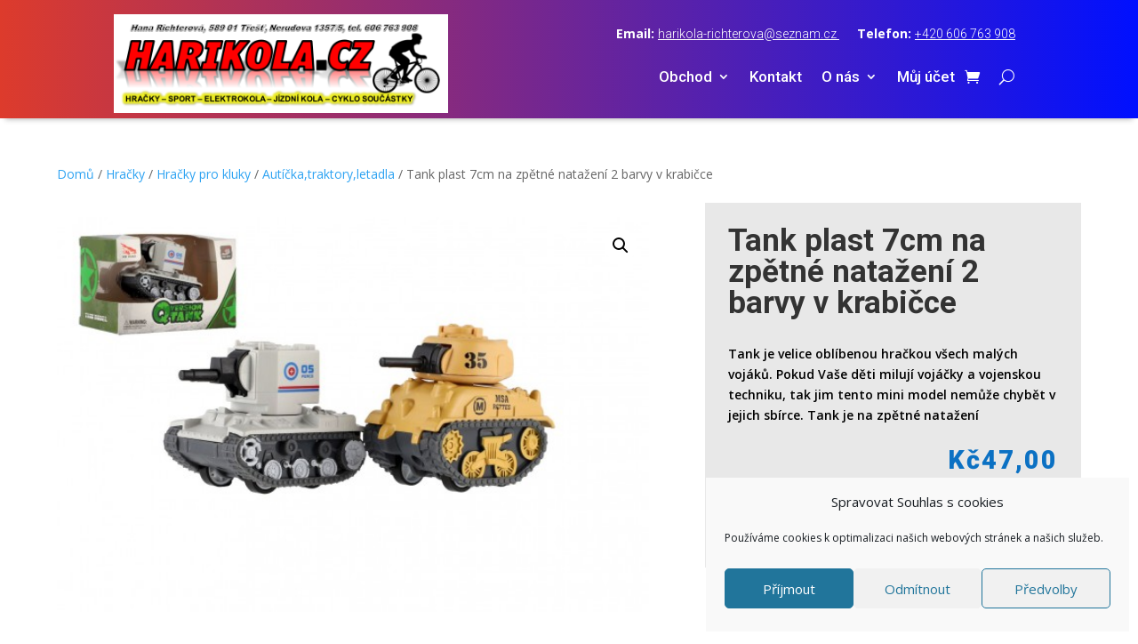

--- FILE ---
content_type: text/css
request_url: https://harikola.cz/wp-content/et-cache/25293/et-core-unified-cpt-tb-521-tb-577-tb-498-deferred-25293.min.css?ver=1766490584
body_size: 1101
content:
.et_pb_section_1_tb_footer.et_pb_section,.et_pb_section_2_tb_footer.et_pb_section,.et_pb_section_3_tb_footer.et_pb_section{padding-top:0px;padding-bottom:0px}.et_pb_section_1_tb_footer,.et_pb_row_0_tb_footer,.et_pb_section_2_tb_footer{transition:border-radius 300ms ease 0ms}.et_pb_row_0_tb_footer.et_pb_row{padding-top:0px!important;padding-right:0px!important;padding-bottom:16px!important;padding-left:0px!important;padding-top:0;padding-right:0px;padding-bottom:16px;padding-left:0px}.et_pb_image_0_tb_footer .et_pb_image_wrap img{height:100px;width:auto}.et_pb_image_0_tb_footer{text-align:center}.et_pb_row_1_tb_footer{background-color:#E02B20}.et_pb_row_1_tb_footer.et_pb_row{padding-top:0px!important;padding-right:0px!important;padding-bottom:0px!important;padding-left:0px!important;padding-top:0;padding-right:0px;padding-bottom:0;padding-left:0px}.et_pb_blurb_0_tb_footer.et_pb_blurb .et_pb_module_header,.et_pb_blurb_0_tb_footer.et_pb_blurb .et_pb_module_header a,.et_pb_blurb_1_tb_footer.et_pb_blurb .et_pb_module_header,.et_pb_blurb_1_tb_footer.et_pb_blurb .et_pb_module_header a,.et_pb_blurb_2_tb_footer.et_pb_blurb .et_pb_module_header,.et_pb_blurb_2_tb_footer.et_pb_blurb .et_pb_module_header a,.et_pb_blurb_3_tb_footer.et_pb_blurb .et_pb_module_header,.et_pb_blurb_3_tb_footer.et_pb_blurb .et_pb_module_header a,.et_pb_blurb_4_tb_footer.et_pb_blurb .et_pb_module_header,.et_pb_blurb_4_tb_footer.et_pb_blurb .et_pb_module_header a{font-family:'Roboto',Helvetica,Arial,Lucida,sans-serif;font-size:16px;line-height:1.4em}.et_pb_blurb_0_tb_footer.et_pb_blurb p,.et_pb_blurb_1_tb_footer.et_pb_blurb p,.et_pb_blurb_2_tb_footer.et_pb_blurb p,.et_pb_blurb_3_tb_footer.et_pb_blurb p,.et_pb_blurb_4_tb_footer.et_pb_blurb p{line-height:1.6em}.et_pb_blurb_0_tb_footer.et_pb_blurb{font-family:'Roboto',Helvetica,Arial,Lucida,sans-serif;font-size:16px;color:#FFFFFF!important;line-height:1.6em}.et_pb_blurb_0_tb_footer.et_pb_blurb .et_pb_blurb_description a,.et_pb_blurb_1_tb_footer.et_pb_blurb .et_pb_blurb_description a,.et_pb_blurb_2_tb_footer.et_pb_blurb .et_pb_blurb_description a,.et_pb_blurb_4_tb_footer.et_pb_blurb .et_pb_blurb_description a{font-family:'Roboto',Helvetica,Arial,Lucida,sans-serif;text-decoration:underline;-webkit-text-decoration-color:#FFFFFF;text-decoration-color:#FFFFFF;color:#FFFFFF!important}.et_pb_blurb_0_tb_footer .et-pb-icon,.et_pb_blurb_1_tb_footer .et-pb-icon,.et_pb_blurb_2_tb_footer .et-pb-icon,.et_pb_blurb_3_tb_footer .et-pb-icon,.et_pb_blurb_4_tb_footer .et-pb-icon{font-size:16px;color:#ffffff;font-family:ETmodules!important;font-weight:400!important}.et_pb_blurb_1_tb_footer.et_pb_blurb{font-family:'Roboto',Helvetica,Arial,Lucida,sans-serif;font-size:16px;color:rgba(255,255,255,0.4)!important;line-height:1.6em}.et_pb_blurb_2_tb_footer.et_pb_blurb,.et_pb_blurb_3_tb_footer.et_pb_blurb,.et_pb_blurb_4_tb_footer.et_pb_blurb{font-family:'Roboto',Helvetica,Arial,Lucida,sans-serif;font-weight:300;font-size:16px;color:#FFFFFF!important;line-height:1.6em}.et_pb_blurb_3_tb_footer.et_pb_blurb .et_pb_blurb_description a{font-family:'Roboto',Helvetica,Arial,Lucida,sans-serif;text-decoration:underline;-webkit-text-decoration-color:rgba(255,255,255,0)5;text-decoration-color:rgba(255,255,255,0)5;color:rgba(255,255,255,0.5)!important}.et_pb_signup_0_tb_footer.et_pb_subscribe .et_pb_newsletter_description h2,.et_pb_signup_0_tb_footer.et_pb_subscribe .et_pb_newsletter_description h1.et_pb_module_header,.et_pb_signup_0_tb_footer.et_pb_subscribe .et_pb_newsletter_description h3.et_pb_module_header,.et_pb_signup_0_tb_footer.et_pb_subscribe .et_pb_newsletter_description h4.et_pb_module_header,.et_pb_signup_0_tb_footer.et_pb_subscribe .et_pb_newsletter_description h5.et_pb_module_header,.et_pb_signup_0_tb_footer.et_pb_subscribe .et_pb_newsletter_description h6.et_pb_module_header{font-family:'Roboto',Helvetica,Arial,Lucida,sans-serif!important;font-weight:700!important;font-size:30px!important;line-height:1.4em!important}.et_pb_signup_0_tb_footer.et_pb_contact_field .et_pb_contact_field_options_title,.et_pb_signup_0_tb_footer.et_pb_subscribe .et_pb_newsletter_form .input,.et_pb_signup_0_tb_footer.et_pb_subscribe .et_pb_newsletter_form .input[type=checkbox]+label,.et_pb_signup_0_tb_footer.et_pb_subscribe .et_pb_newsletter_form .input[type=radio]+label{font-family:'Roboto',Helvetica,Arial,Lucida,sans-serif;font-weight:700;text-transform:uppercase;font-size:12px;letter-spacing:2px;line-height:1.4em}.et_pb_signup_0_tb_footer.et_pb_subscribe .et_pb_newsletter_form .input::-webkit-input-placeholder{font-family:'Roboto',Helvetica,Arial,Lucida,sans-serif;font-weight:700;text-transform:uppercase;font-size:12px;letter-spacing:2px;line-height:1.4em}.et_pb_signup_0_tb_footer.et_pb_subscribe .et_pb_newsletter_form .input::-moz-placeholder{font-family:'Roboto',Helvetica,Arial,Lucida,sans-serif;font-weight:700;text-transform:uppercase;font-size:12px;letter-spacing:2px;line-height:1.4em}.et_pb_signup_0_tb_footer.et_pb_subscribe .et_pb_newsletter_form .input:-ms-input-placeholder{font-family:'Roboto',Helvetica,Arial,Lucida,sans-serif;font-weight:700;text-transform:uppercase;font-size:12px;letter-spacing:2px;line-height:1.4em}.et_pb_signup_0_tb_footer .et_pb_newsletter_form p input[type="text"],.et_pb_signup_0_tb_footer .et_pb_newsletter_form p textarea,.et_pb_signup_0_tb_footer .et_pb_newsletter_form p select,.et_pb_signup_0_tb_footer .et_pb_newsletter_form p .input[type="radio"]+label i,.et_pb_signup_0_tb_footer .et_pb_newsletter_form p .input[type="checkbox"]+label i{border-radius:0px 0px 0px 0px;overflow:hidden}body #page-container .et_pb_section .et_pb_signup_0_tb_footer.et_pb_subscribe .et_pb_newsletter_button.et_pb_button{color:#2a2e40!important;border-width:10px!important;border-color:rgba(0,0,0,0);border-radius:0px;letter-spacing:4px;font-size:13px;font-family:'Roboto',Helvetica,Arial,Lucida,sans-serif!important;font-weight:700!important;text-transform:uppercase!important;background-color:#ffb456}body #page-container .et_pb_section .et_pb_signup_0_tb_footer.et_pb_subscribe .et_pb_newsletter_button.et_pb_button:after{font-size:1.6em}body.et_button_custom_icon #page-container .et_pb_signup_0_tb_footer.et_pb_subscribe .et_pb_newsletter_button.et_pb_button:after{font-size:13px}.et_pb_column_3_tb_footer{padding-top:40px;padding-right:0px;padding-bottom:40px;padding-left:30px}.et_pb_column_4_tb_footer{background-color:#939393;padding-top:115px;padding-right:30px;padding-bottom:115px;padding-left:30px}.et_pb_column_5_tb_footer{background-color:RGBA(255,255,255,0);padding-top:40px;padding-right:0px;padding-bottom:40px}@media only screen and (max-width:980px){.et_pb_image_0_tb_footer .et_pb_image_wrap img{height:100px;width:auto}body #page-container .et_pb_section .et_pb_signup_0_tb_footer.et_pb_subscribe .et_pb_newsletter_button.et_pb_button:after{display:inline-block;opacity:0}body #page-container .et_pb_section .et_pb_signup_0_tb_footer.et_pb_subscribe .et_pb_newsletter_button.et_pb_button:hover:after{opacity:1}.et_pb_column_3_tb_footer{padding-top:30px;padding-right:30px;padding-bottom:30px}.et_pb_column_4_tb_footer,.et_pb_column_5_tb_footer{padding-top:30px;padding-bottom:30px}}@media only screen and (max-width:767px){.et_pb_row_0_tb_footer,body #page-container .et-db #et-boc .et-l .et_pb_row_0_tb_footer.et_pb_row,body.et_pb_pagebuilder_layout.single #page-container #et-boc .et-l .et_pb_row_0_tb_footer.et_pb_row,body.et_pb_pagebuilder_layout.single.et_full_width_page #page-container .et_pb_row_0_tb_footer.et_pb_row,.et_pb_row_1_tb_footer,body #page-container .et-db #et-boc .et-l .et_pb_row_1_tb_footer.et_pb_row,body.et_pb_pagebuilder_layout.single #page-container #et-boc .et-l .et_pb_row_1_tb_footer.et_pb_row,body.et_pb_pagebuilder_layout.single.et_full_width_page #page-container .et_pb_row_1_tb_footer.et_pb_row{width:100%}.et_pb_image_0_tb_footer .et_pb_image_wrap img{height:100px;width:auto}.et_pb_signup_0_tb_footer.et_pb_subscribe .et_pb_newsletter_description h2,.et_pb_signup_0_tb_footer.et_pb_subscribe .et_pb_newsletter_description h1.et_pb_module_header,.et_pb_signup_0_tb_footer.et_pb_subscribe .et_pb_newsletter_description h3.et_pb_module_header,.et_pb_signup_0_tb_footer.et_pb_subscribe .et_pb_newsletter_description h4.et_pb_module_header,.et_pb_signup_0_tb_footer.et_pb_subscribe .et_pb_newsletter_description h5.et_pb_module_header,.et_pb_signup_0_tb_footer.et_pb_subscribe .et_pb_newsletter_description h6.et_pb_module_header{font-size:24px!important}body #page-container .et_pb_section .et_pb_signup_0_tb_footer.et_pb_subscribe .et_pb_newsletter_button.et_pb_button:after{display:inline-block;opacity:0}body #page-container .et_pb_section .et_pb_signup_0_tb_footer.et_pb_subscribe .et_pb_newsletter_button.et_pb_button:hover:after{opacity:1}}